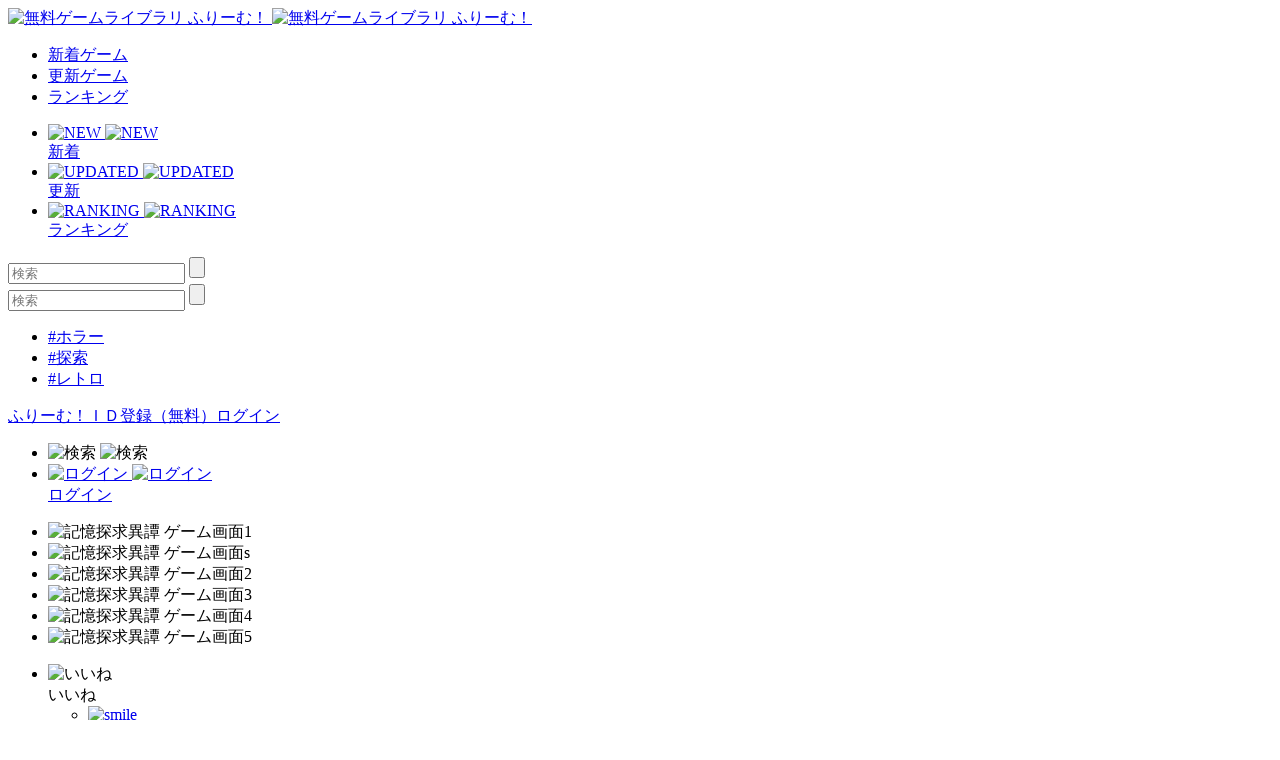

--- FILE ---
content_type: text/html; charset=UTF-8
request_url: https://www.freem.ne.jp/win/game/10297
body_size: 12005
content:

<!DOCTYPE html>
<html lang="ja">
<head prefix="og: http://ogp.me/ns# fb: http://ogp.me/ns/fb# article: http://ogp.me/ns/article#">
  <meta charset="UTF-8">
  <meta http-equiv="x-ua-compatible" content="ie=edge">
  <meta name="viewport" content="width=device-width, initial-scale=1">
  <meta name="keywords" content="記憶探求異譚,無料ゲーム,フリーゲーム">
  <meta name="description" content="「記憶探求異譚」：微ホラー探索脱出ゲーム">
  <meta property="og:title" content="記憶探求異譚：無料ゲーム配信中！ [ふりーむ！]">
  <meta property="og:description" content="「記憶探求異譚」：微ホラー探索脱出ゲーム">
  <meta property="og:type" content="website">
  <meta property="og:url" content="https://www.freem.ne.jp/">
  <meta property="og:image" content="https://fpiccdn.com/10297/w500/h0/mratio/ejpg/?721eccae69e7418cb2bc1c673a6b1229">
  <meta name="twitter:card" content="summary_large_image">
  <meta name="twitter:site" content="@FreemGames">
  <meta name="twitter:creator" content="@FreemGames">
  <title>記憶探求異譚：無料ゲーム配信中！ [ふりーむ！]</title>  
  <!-- <link rel="icon" type="/image/vnd.microsoft.icon" href="https://fstacdn.com/favicon.ico">-->
  <!-- <link rel="apple-touch-icon" href="https://fstacdn.com/images/common/apple_touch_icon.png" sizes="180x180">-->
  <link rel="apple-touch-icon" href="https://fpiccdn.com/10297_icon/w180/h180/mcrop/epng/?721eccae69e7418cb2bc1c673a6b1229" sizes="180x180">
  <link rel="icon" href="https://fpiccdn.com/10297_icon/w192/h192/mcrop/epng/?721eccae69e7418cb2bc1c673a6b1229" sizes="192x192">
  <link rel="shortcut icon" href="https://fstacdn.com/favicon.ico">

  <link rel="stylesheet" href="https://fstacdn.com/css/oreno_style.css">
  <link rel="stylesheet" href="https://fstacdn.com/css/luminous-basic.min.css">
  <link rel="stylesheet" href="https://fstacdn.com/css/swiper.min.css">
  
</head>
<body>




<header>
  <div class="header-wrapper row">
    <!-- ロゴ -->
    <div class="logo col">
      <a href="/">
        <img src="https://fstacdn.com/images/common/logo.png" alt="無料ゲームライブラリ ふりーむ！" class="day">
        <img src="https://fstacdn.com/images/common/logo_night.png" alt="無料ゲームライブラリ ふりーむ！" class="night">
      </a>
    </div><!-- .logo -->

    <!-- ヘッダーナビゲーション -->
    <nav class="header-nav-wrapper col">
      <ul class="header-nav row pc">
        <li class="col"><a href="/win/hot/new">新着ゲーム</a></li>
        <li class="col"><a href="/win/hot/update">更新ゲーム</a></li>
        <li class="col"><a href="/win/ranking/download/weekly">ランキング</a></li>
      </ul><!-- .header-nav -->
      <ul class="header-sp-nav row sp">
        <li class="header-sp-nav-new col">
          <a href="/win/hot/new">
            <div class="header-sp-nav-ico">
              <img src="https://fstacdn.com/images/common/sp_hd_new.svg" alt="NEW" class="day">
              <img src="https://fstacdn.com/images/common/sp_hd_new_night.svg" alt="NEW" class="night">
            </div><!-- .header-sp-nav-ico -->
            <div class="header-sp-nav-text">
              新着            </div><!-- .header-sp-nav-text -->
          </a>
        </li>
        <li class="header-sp-nav-updated col">
          <a href="/win/hot/update">
            <div class="header-sp-nav-ico">
              <img src="https://fstacdn.com/images/common/sp_hd_updated.svg" alt="UPDATED" class="day">
              <img src="https://fstacdn.com/images/common/sp_hd_updated_night.svg" alt="UPDATED" class="night">
            </div><!-- .header-sp-nav-ico -->
            <div class="header-sp-nav-text">
              更新            </div><!-- .header-sp-nav-text -->
          </a>
        </li>
        <li class="header-sp-nav-ranking col">
          <a href="/win/ranking/download/weekly">
            <div class="header-sp-nav-ico">
              <img src="https://fstacdn.com/images/common/sp_hd_ranking.svg" alt="RANKING" class="day">
              <img src="https://fstacdn.com/images/common/sp_hd_ranking_night.svg" alt="RANKING" class="night">
            </div><!-- .header-sp-nav-ico -->
            <div class="header-sp-nav-text">
              ランキング            </div><!-- .header-sp-nav-text -->
          </a>
        </li>
      </ul><!-- .header-sp-nav -->
    </nav><!-- .header-nav-wrapper -->

    <!-- 検索ボックス -->
    <div class="header-search-wrapper col">
      <div class="header-search pc">
        <form action="/search/" method="get">
          <input type="text" name="keyword" placeholder="検索" value="">
          <input type="submit" value="">
        </form>
      </div><!-- .header-search -->
      <div class="header-sp-search sp" id="js-search-box">
        <form action="/search/" method="get">
          <input type="text" name="keyword" placeholder="検索" value="">
          <input type="submit" value="">
        </form>
        <ul class="header-sp-tag row">
          <li class="col"><a href="/search/%E3%83%9B%E3%83%A9%E3%83%BC">#ホラー</a></li>
          <li class="col"><a href="/search/%E6%8E%A2%E7%B4%A2">#探索</a></li>
          <li class="col"><a href="/search/%E3%83%AC%E3%83%88%E3%83%AD">#レトロ</a></li>
        </ul><!-- .header-sp-tag -->
      </div><!-- .header-search -->
    </div><!-- .header-search-wrapper -->

    <!-- ログインボタン -->
    <div class="header-login-wrapper">
      <div class="header-login pc row">
        <a href="/account/register">ふりーむ！ＩＤ登録（無料）</a><a href="/account/login">ログイン</a>      </div><!-- .header-login -->
      <ul class="header-sp-login row sp">
        <li class="btn-sp-hd-search col" id="js-search-btn">
          <img src="https://fstacdn.com/images/common/sp_hd_search.svg" alt="検索" class="day">
          <img src="https://fstacdn.com/images/common/sp_hd_search_night.svg" alt="検索" class="night">
        </li>
        <li class="btn-sp-hd-login col">
		             <a href="/mypage">           <div class="header-sp-nav-ico">             <img src="https://fstacdn.com/images/common/sp_hd_login.svg" alt="ログイン" class="day">             <img src="https://fstacdn.com/images/common/sp_hd_login_night.svg" alt="ログイン" class="night">           </div><!-- .header-sp-nav-ico -->           <div class="header-sp-nav-text">             ログイン           </div><!-- .header-sp-nav-text -->         </a>        </li>
      </ul><!-- .header-sp-login -->
    </div><!-- .header-login-wrapper -->
  </div><!-- .header-wrapper -->
</header>

<script src="https://fstacdn.com/js/jquery-1.9.1.min.js"></script>
<script src="https://fstacdn.com/js/jquery.cookie.js"></script>
<script src="https://fstacdn.com/js/like-new.js?202512011700"></script>
<script src="https://fstacdn.com/js/supporter-new.js?202512011700"></script>

<script type="text/javascript"><!--
$(function () {
	//##baloon
	var revisit_flag = 0;
	var is_login = 0;
	//#check baloon close flag
	if ($.cookie('freem_wgvl_close') == 1 || revisit_flag != 1) {

	} else {
		$('p#win_game_mylist_baloon').show();
	}

	//#baloon close action
	$("span.hide_win_game_mylist_baloon").click(function () {
		$('p#win_game_mylist_baloon').hide();
		var cookie_expires = 1;
		if (is_login == 1) { cookie_expires = 90; }
		$.cookie("freem_wgvl_close", "1", { expires: cookie_expires, path: "/" });
	});
});
//-->
</script>




<div class="main">
  <div id="js-theatermode-gamezone" class="move"></div>

  <div class="game-wrapper row">
    <div class="game-main col">
      <div class="game-zone-primary">
        <div id="js-gamezone">
          <!-- ゲームゾーン -->
          <div class="game-zone dl-game-zone">
            <!-- メインゲームゾーン -->
                  		<div class="dl-game-zone-cont">              <div class="swiper-gamezone">                <ul class="swiper-wrapper">                  <li class="swiper-slide thumb"><img src="https://fpiccdn.com/10297/w500/h0/mratio/ejpg/?721eccae69e7418cb2bc1c673a6b1229" alt="記憶探求異譚 ゲーム画面1"></li><li class="swiper-slide thumb"><img src="https://fpiccdn.com/10297s/w500/h0/mratio/ejpg/?721eccae69e7418cb2bc1c673a6b1229" alt="記憶探求異譚 ゲーム画面s"></li><li class="swiper-slide thumb"><img src="https://fpiccdn.com/10297_2/w500/h0/mratio/ejpg/?721eccae69e7418cb2bc1c673a6b1229" alt="記憶探求異譚 ゲーム画面2"></li><li class="swiper-slide thumb"><img src="https://fpiccdn.com/10297_3/w500/h0/mratio/ejpg/?721eccae69e7418cb2bc1c673a6b1229" alt="記憶探求異譚 ゲーム画面3"></li><li class="swiper-slide thumb"><img src="https://fpiccdn.com/10297_4/w500/h0/mratio/ejpg/?721eccae69e7418cb2bc1c673a6b1229" alt="記憶探求異譚 ゲーム画面4"></li><li class="swiper-slide thumb"><img src="https://fpiccdn.com/10297_5/w500/h0/mratio/ejpg/?721eccae69e7418cb2bc1c673a6b1229" alt="記憶探求異譚 ゲーム画面5"></li>                </ul>                <div class="swiper-button-prev"></div>                <div class="swiper-button-next"></div>                <div class="swiper-dl-pagination"></div>              </div><!-- .swiper-gamezone -->            </div><!-- .dl-game-zone-cont -->

          </div><!-- .game-zone -->

          <!-- ボタン -->
          <div class="game-btn-wrapper row">
            <div class="game-plays col pc"> </div>
            <ul class="game-btn-list btn-list col row">
              <li class="game-btn-like col">
                <div class="btn-ico"><img src="https://fstacdn.com/images/common/ico_btn_like.svg" alt="いいね"></div>
                <div class="btn-text">いいね</div>
                <div class="tooltip">
                  <ul class="tooltip-list row" id="likes">
                    <li class="col"><a href="/account/login"><img src="https://fstacdn.com/images/common/ico_smile.png" alt="smile" class="click"></li><li class="col"><img src="https://fstacdn.com/images/common/ico_surprise.png" alt="surprise" class="click"></li><li class="col"><img src="https://fstacdn.com/images/common/ico_cry.png" alt="cry" class="click"></li><li class="col"><img src="https://fstacdn.com/images/common/ico_heart.png" alt="heart" class="click"></li><li class="col"><img src="https://fstacdn.com/images/common/ico_fear.png" alt="fear" class="click"></li><li class="col"><img src="https://fstacdn.com/images/common/ico_cool.png" alt="cool" class="click"></a></li>                  </ul><!-- .tooltip-list -->
                </div><!-- .tooltip -->
              </li>
              <li class="game-btn-support col">
                <div class="btn-ico"><img src="https://fstacdn.com/images/common/ico_btn_support.svg" alt="サポート"></div>
                <div class="btn-text">サポート</div>
                <div class="tooltip tooltip-multiline">
                  <p id="supporters">
              		プレミアムサポーター<br>
                    <img src="https://fstacdn.com/img/premium/premium_badge.png" alt="premium badge" width="20px"><a href="/information/premium_service"><img src="https://fstacdn.com/img/premium/premium_support_button.png" alt="premium support button" onmouseover="this.src='https://fstacdn.com/img/premium/premium_support_button_over.png'" onmouseout="this.src='https://fstacdn.com/img/premium/premium_support_button.png'" style="cursor: pointer; height:20px;"></a>                  </p>
                  <div class="tooltip-close">x</div>
                </div><!-- .tooltip -->
              </li>
              <li class="game-btn-favorite col">
                <div class="btn-ico"><img src="https://fstacdn.com/images/common/ico_btn_favorite.svg" alt="マイリスト"></div>
                <div class="btn-text">マイリスト</div>
                <div class="tooltip tooltip-multiline">
                  <p>
                    <a href="/mypage/wishlist_add/10297">マイリストへ保存<br>
                    後で便利♪ Click!</a>
                  </p>
                  <div class="tooltip-close">x</div>
                </div><!-- .tooltip -->
              </li>
              <li class="game-btn-share col">
                <div class="btn-ico"><img src="https://fstacdn.com/images/common/ico_btn_share.svg" alt="シェア"></div>
                <div class="btn-text">シェア</div>
                <div class="tooltip">
                  <ul class="tooltip-list row">
                    <li class="col"><a href="https://twitter.com/intent/tweet?original_referer=https%3A%2F%2Fwww.freem.ne.jp%2F&ref_src=twsrc%5Etfw&text=%E8%A8%98%E6%86%B6%E6%8E%A2%E6%B1%82%E7%95%B0%E8%AD%9A%EF%BC%9A%E7%84%A1%E6%96%99%E3%82%B2%E3%83%BC%E3%83%A0%E9%85%8D%E4%BF%A1%E4%B8%AD%EF%BC%81+%5B%E3%81%B5%E3%82%8A%E3%83%BC%E3%82%80%EF%BC%81%5D&tw_p=tweetbutton&url=https%3A%2F%2Fwww.freem.ne.jp%2Fwin%2Fgame%2F10297&via=FreemGames" target="_blank" rel="nofollow"><img src="https://fstacdn.com/images/common/ico_twitter.svg" alt="Twitter"></a></li>
                  </ul><!-- .tooltip-list -->
                </div><!-- .tooltip -->
              </li>
            </ul><!-- .game-btn-list -->
          </div><!-- .game-btn-wrapper -->

        </div><!-- #js-gamezone -->
      </div><!-- .game-zone-primary -->

      <div class="game-inner">
        <!-- タイトル -->
        <section class="game-ttl-wrapper underline">
          <h1>記憶探求異譚</h1>
          <ul class="game-tag-list row pc">
            <li class="col"><a href="/win/category/3" class="col">#アドベンチャーゲーム</a></li><li class="col"><a href="/win/category/13" class="col">#ホラーゲーム</a></li><li class="col"><a href="/win/category/38" class="col">#脱出アドベンチャー</a></li><li class="col"><a href="/win/category/84" class="col">#ふりーむ！ゲームコンテスト 第11回 参加ゲーム</a></li>          </ul><!-- .game-tag-list -->
          <div class="game-creator-wrapper">
            <div class="game-creator-name row">
              <figure class="col sleep"><img src="https://fstacdn.com/images/common/ico_creators_45.png" alt="サブロー"></figure>
              <h3 class="col"><a href="/brand/4833">サブロー</a></h3>
            </div><!-- .game-creator-name -->
            <div class="btn-creator-follow btn-red">
              <a href="/mypage/follow_add/brand/4833">フォロー</a>
            </div><!-- .btn-creator-follow -->
          </div><!-- .game-creator-wrapper -->
        </section><!-- .game-ttl-wrapper -->

        <!-- 広告 -->
        <div class="game-ad tcenter underline pc">
          <a href="https://h.accesstrade.net/sp/cc?rk=0100iqlb0004e2" rel="nofollow" referrerpolicy="no-referrer-when-downgrade"><img src="https://h.accesstrade.net/sp/rr?rk=0100iqlb0004e2" alt="信長の野望 Online" border="0" /></a>        </div><!-- .game-ad -->
        <div class="sp-ad tcenter sp">
          <a href="https://px.a8.net/svt/ejp?a8mat=3T0ILL+7E4S6Q+2PEO+C3QQ9" rel="nofollow">
<img border="0" width="320" height="100" alt="" src="https://www20.a8.net/svt/bgt?aid=230131497447&wid=001&eno=01&mid=s00000012624002033000&mc=1"></a>
<img border="0" width="1" height="1" src="https://www16.a8.net/0.gif?a8mat=3T0ILL+7E4S6Q+2PEO+C3QQ9" alt="">        </div><!-- .sp-ad -->

        <!-- PCゲーム画像 -->
        <div class="game-thumb-wrapper underline pc">
          <div class="swiper-container">
            <ul class="game-thumb swiper-wrapper row">
              <li class="swiper-slide col"><a href="https://fpiccdn.com/10297/w500/h0/mratio/ejpg/?721eccae69e7418cb2bc1c673a6b1229" class="lightbox"><img src="https://fstacdn.com/images/common/placeholder_200_150.png" data-src="https://fpiccdn.com/10297/w200/h150/mcrop/ejpg/?721eccae69e7418cb2bc1c673a6b1229" alt="記憶探求異譚 ゲーム画面1" class="lazyload"></a></li>
<li class="swiper-slide col"><a href="https://fpiccdn.com/10297s/w500/h0/mratio/ejpg/?721eccae69e7418cb2bc1c673a6b1229" class="lightbox"><img src="https://fstacdn.com/images/common/placeholder_200_150.png" data-src="https://fpiccdn.com/10297s/w200/h150/mcrop/ejpg/?721eccae69e7418cb2bc1c673a6b1229" alt="記憶探求異譚 ゲーム画面s" class="lazyload"></a></li>
<li class="swiper-slide col"><a href="https://fpiccdn.com/10297_2/w500/h0/mratio/ejpg/?721eccae69e7418cb2bc1c673a6b1229" class="lightbox"><img src="https://fstacdn.com/images/common/placeholder_200_150.png" data-src="https://fpiccdn.com/10297_2/w200/h150/mcrop/ejpg/?721eccae69e7418cb2bc1c673a6b1229" alt="記憶探求異譚 ゲーム画面2" class="lazyload"/></a></li>
<li class="swiper-slide col"><a href="https://fpiccdn.com/10297_3/w500/h0/mratio/ejpg/?721eccae69e7418cb2bc1c673a6b1229" class="lightbox"><img src="https://fstacdn.com/images/common/placeholder_200_150.png" data-src="https://fpiccdn.com/10297_3/w200/h150/mcrop/ejpg/?721eccae69e7418cb2bc1c673a6b1229" alt="記憶探求異譚 ゲーム画面3" class="lazyload"></a></li>
<li class="swiper-slide col"><a href="https://fpiccdn.com/10297_4/w500/h0/mratio/ejpg/?721eccae69e7418cb2bc1c673a6b1229" class="lightbox"><img src="https://fstacdn.com/images/common/placeholder_200_150.png" data-src="https://fpiccdn.com/10297_4/w200/h150/mcrop/ejpg/?721eccae69e7418cb2bc1c673a6b1229" alt="記憶探求異譚 ゲーム画面4" class="lazyload"/></a></li>
<li class="swiper-slide col"><a href="https://fpiccdn.com/10297_5/w500/h0/mratio/ejpg/?721eccae69e7418cb2bc1c673a6b1229" class="lightbox"><img src="https://fstacdn.com/images/common/placeholder_200_150.png" data-src="https://fpiccdn.com/10297_5/w200/h150/mcrop/ejpg/?721eccae69e7418cb2bc1c673a6b1229" alt="記憶探求異譚 ゲーム画面5" class="lazyload"></a></li>
            </ul><!-- .game-thumb -->
          </div><!-- .swiper-container -->
        </div><!-- .game-thumb-wrapper -->

        <!-- SPタグ -->
        <div class="sp-game-tag-list underline sp">
          <div class="sp-game-plays"> </div>
          <ul class="game-tag-list row">
            <li class="col"><a href="/win/category/3" class="col">#アドベンチャーゲーム</a></li><li class="col"><a href="/win/category/13" class="col">#ホラーゲーム</a></li><li class="col"><a href="/win/category/38" class="col">#脱出アドベンチャー</a></li><li class="col"><a href="/win/category/84" class="col">#ふりーむ！ゲームコンテスト 第11回 参加ゲーム</a></li>          </ul><!-- .game-tag-list -->
        </div>

        <div class="folding-area game-folding-area">
          <!-- ゲーム説明 -->
          <section class="game-description-wrapper underline">
            <h2>微ホラー探索脱出ゲーム</h2>
            <p>
              　■制作ツール<br />
WOLF RPGエディター<br />
<br />
<br />
■プレイ時間<br />
1時間ほどのつもりで作りました。<br />
確定ではありませんので、プレイ時間など教えていただけると喜びます。<br />
<br />
<br />
■ゲーム紹介文<br />
思い出せ、と声がする。<br />
僕は思い出さなければならないのだ。<br />
十歳のころに失ってしまった記憶を――そして、その原因を。<br />
<br />
ENDは１～３。（END３がトゥルー）<br />
複数セーブを推奨します。<br />
※尚、読む箇所が多々存在しますのでご理解のうえプレイください。<br />
<br />
■ふりーむ！へのレビュー投稿について<br />
<br />
個人の趣味で制作したものですので、お手柔らかにお願いします。<br />
頂けるととてつもなく喜びますので、お気軽に書いてやってください。<br />
<br />
<br />
■ふりーむ！へのファンイラスト投稿について<br />
<br />
歓迎します！<br />
<br />
<br />
■実況・生放送について<br />
<br />
歓迎します！<br />
動画のタイトルには「ゲーム名」を入れて、説明文にはこのゲームページURLか作者サイトURLを入れておいてください。<br />
尚、タイトルにゲーム名を入れたくない場合は、サブローまで一言報告いただければ大丈夫です。<br />
<br />
※誹謗中傷や作品の世界観を壊すものはお控えください。<br />
※マナーを守ってお願いします。<br />
※尚、初見どきのEDクレジットのカットはお止めください。<br />
<br />
<br />
質問などがあれば、↓のブログかメール、ツイッターまでお願いします。<br />
http://gkhurige.blog.fc2.com/blog-entry-39.html            </p>
            <p class="game-description-readme"></p>
          </section><!-- .game-description-wrapper -->

          <!-- ゲーム詳細 -->
          <div class="game-detail-wrapper underline">
            <table class="game-detail-table">
              <tr>
                <th>■ファイル名</th>
                <td>kiokutannkyuuitan1.00.zip</td>
              </tr>
              <tr>
                <th>■バージョン</th>
                <td>1.00</td>
              </tr>
              <tr>
                <th>■容量</th>
                <td>35,310 KByte</td>
              </tr>
              <tr>
                <th>■必要ランタイム</th>
                <td>DirextX9以上</td>
              </tr>
              <tr>
                <th>■動作環境</th>
                <td>Win 7 32bit/7 64bit</td>
              </tr>
              <tr>
                <th>■特徴</th>
                <td></td>
              </tr>
              <tr>
                <th>■推奨年齢</th>
                <td>12歳以上（中学生～）</td>
              </tr>
              <tr>
                <th>■登録日</th>
                <td>2015-10-19</td>
              </tr>
              <tr>
                <th>■ファイル更新日</th>
                <td>2015-10-19</td>
              </tr>
              <tr>
                <th>■情報更新日</th>
                <td>2015-10-19</td>
              </tr>
            </table><!-- .game-detail-table -->
            <ul class="game-tag-list row">
              <li class="col"><a href="/win/category/3" class="col">#アドベンチャーゲーム</a></li><li class="col"><a href="/win/category/13" class="col">#ホラーゲーム</a></li><li class="col"><a href="/win/category/38" class="col">#脱出アドベンチャー</a></li><li class="col"><a href="/win/category/84" class="col">#ふりーむ！ゲームコンテスト 第11回 参加ゲーム</a></li>            </ul><!-- .game-tag-list -->
            <ul class="game-breadcrumb-list row">
              <li class="col"><a href="/">フリーゲームTOP</a></li>
              <li class="col"><a href="/win/category/3" class="col">アドベンチャーゲーム</a></li>              <li class="col">記憶探求異譚 [ Windows ]</li>
            </ul><!-- .breadcrumb-list -->
          </div><!-- .game-detail-wrapper -->

          <div class="arrow-folding game-arrow-folding-top sp"><img src="https://fstacdn.com/images/common/arrow_folding.png" alt=""></div>
          <div class="arrow-folding game-arrow-folding-bottom sp"><img src="https://fstacdn.com/images/common/arrow_folding.png" alt=""></div>
        </div><!-- .folding-area -->

        <!-- SP広告 -->
        <div class="sp-game-ad game-sp-ad-middle sp-ad tcenter sp">
                  </div><!-- .sp-ad -->

        <!-- SPゲーム画像 -->
        <div class="game-thumb-wrapper underline sp">
          <div class="swiper-container">
            <ul class="game-thumb swiper-wrapper row">
              <li class="swiper-slide col">                <a href="https://fpiccdn.com/10297/w500/h0/mratio/ejpg/?721eccae69e7418cb2bc1c673a6b1229" class="lightbox">                  <img src="https://fstacdn.com/images/common/placeholder_200_150.png" data-src="https://fpiccdn.com/10297/w200/h150/mcrop/ejpg/?721eccae69e7418cb2bc1c673a6b1229" alt="記憶探求異譚 ゲーム画面1" class="lazyload">                </a>              </li><li class="swiper-slide col">                <a href="https://fpiccdn.com/10297s/w500/h0/mratio/ejpg/?721eccae69e7418cb2bc1c673a6b1229" class="lightbox">                  <img src="https://fstacdn.com/images/common/placeholder_200_150.png" data-src="https://fpiccdn.com/10297s/w200/h150/mcrop/ejpg/?721eccae69e7418cb2bc1c673a6b1229" alt="記憶探求異譚 ゲーム画面s" class="lazyload">                </a>              </li><li class="swiper-slide col">                <a href="https://fpiccdn.com/10297_2/w500/h0/mratio/ejpg/?721eccae69e7418cb2bc1c673a6b1229" class="lightbox">                  <img src="https://fstacdn.com/images/common/placeholder_200_150.png" data-src="https://fpiccdn.com/10297_2/w200/h150/mcrop/ejpg/?721eccae69e7418cb2bc1c673a6b1229" alt="" class="lazyload">                </a>              </li><li class="swiper-slide col">                <a href="https://fpiccdn.com/10297_3/w500/h0/mratio/ejpg/?721eccae69e7418cb2bc1c673a6b1229" class="lightbox">                  <img src="https://fstacdn.com/images/common/placeholder_200_150.png" data-src="https://fpiccdn.com/10297_3/w200/h150/mcrop/ejpg/?721eccae69e7418cb2bc1c673a6b1229" alt="" class="lazyload">                </a>              </li><li class="swiper-slide col">                <a href="https://fpiccdn.com/10297_4/w500/h0/mratio/ejpg/?721eccae69e7418cb2bc1c673a6b1229" class="lightbox">                  <img src="https://fstacdn.com/images/common/placeholder_200_150.png" data-src="https://fpiccdn.com/10297_4/w200/h150/mcrop/ejpg/?721eccae69e7418cb2bc1c673a6b1229" alt="" class="lazyload">                </a>              </li><li class="swiper-slide col">                <a href="https://fpiccdn.com/10297_5/w500/h0/mratio/ejpg/?721eccae69e7418cb2bc1c673a6b1229" class="lightbox">                  <img src="https://fstacdn.com/images/common/placeholder_200_150.png" data-src="https://fpiccdn.com/10297_5/w200/h150/mcrop/ejpg/?721eccae69e7418cb2bc1c673a6b1229" alt="" class="lazyload">                </a>              </li>            </ul><!-- .game-thumb -->
          </div><!-- .swiper-container -->
        </div><!-- .game-thumb-wrapper -->

        <!-- レビュー投稿 -->
        <section class="game-review-post-wrapper underline">
          <h2>このフリーゲームのレビュー<span></span></h2>
                    <a href="/review/game/win/10297">            <div class="game-review-post-link row">              <div class="game-review-post-text col">コメント・レビューを追加する</div>            </div><!-- .game-review-post-link -->          </a>        </section><!-- .game-review-post-wrapper -->

        <!-- レビュー -->
        <section class="game-review-wrapper underline">
                    <div class="game-reviewer row">            <figure class="col sleep">              <img src="https://fstacdn.com/images/common/ico_creators_45.png" alt="">            </figure>            <div class="game-reviewer-detail col">              にいやん              <span class="game-reviewer-date">2015-11-18 22:28:23</span>            </div><!-- .game-reviewer-detail -->          </div><!-- .game-reviewer -->          <p>            謎解き要素も簡単めでサクサク解けました！<br />
おおよそ40分で全ルートまわれました！<br />
キャラも良いし、ストーリー展開も良く楽しめました。セーブ箇所も多く、他のヒントも出てきたのは良かった...(省略されました)          </p>          <div class="game-review-more"><a href="/review/game/win/10297">→もっとコメントを見る</a></div>        </section><!-- .game-review-wrapper -->

        <!-- 似た無料ゲームを探す -->
        <section class="game-resembles-wrapper underline">
          <h2>似た無料ゲームをさがす（自動）</h2>
          <ul class="game-tag-list row">
            <li class="col"><a href="/search/WOLF%20RPG">#WOLF RPG</a></li><li class="col"><a href="/search/WOLF%20RPG%20%E3%82%A8%E3%83%87%E3%82%A3%E3%82%BF%E3%83%BC">#WOLF RPG エディター</a></li><li class="col"><a href="/search/%E8%A8%98%E6%86%B6">#記憶</a></li><li class="col"><a href="/search/%E5%AE%9F%E6%B3%81">#実況</a></li><li class="col"><a href="/search/%E5%AE%9F%E6%B3%81%20%E6%AD%93%E8%BF%8E">#実況 歓迎</a></li><li class="col"><a href="/search/%E6%8E%A2%E7%B4%A2">#探索</a></li><li class="col"><a href="/search/%E6%8E%A2%E7%B4%A2%20%E3%83%9B%E3%83%A9%E3%83%BC">#探索 ホラー</a></li><li class="col"><a href="/search/%E8%84%B1%E5%87%BA">#脱出</a></li><li class="col"><a href="/search/RPG">#RPG</a></li><li class="col"><a href="/search/%E8%84%B1%E5%87%BA%E3%82%B2%E3%83%BC%E3%83%A0%20%E3%83%9B%E3%83%A9%E3%83%BC">#脱出ゲーム ホラー</a></li><li class="col"><a href="/search/%E3%83%9B%E3%83%A9%E3%83%BC">#ホラー</a></li><li class="col"><a href="/search/BL">#BL</a></li><li class="col"><a href="/search/%E8%84%B1%E5%87%BA%E3%82%B2%E3%83%BC%E3%83%A0">#脱出ゲーム</a></li><li class="col"><a href="/search/%EF%BC%91%E6%99%82%E9%96%93">#１時間</a></li><li class="col"><a href="/search/%E5%BE%AE%E3%83%9B%E3%83%A9%E3%83%BC">#微ホラー</a></li>          </ul><!-- .game-tag-list -->
        </section><!-- .game-resembles-wrapper -->

        <!-- ダウンロード -->
        <section class="game-dl-wrapper underline">
          <h2>ダウンロード</h2>
		            <div class="game-dl-btn row">            <div class="game-dl-win btn-red col"><a href="/dl/win/10297">Windows</a></div>          </div><!-- .game-dl-btn -->          <ul class="game-dl-list">                      </ul><!-- .game-dl-list -->        </section><!-- .game-dl-wrapper -->

        <!-- 広告 -->
        <div class="game-ad-bottom underline pc">
          <a href="https://h.accesstrade.net/sp/cc?rk=0100p10g0004e2" rel="nofollow" referrerpolicy="no-referrer-when-downgrade"><img src="https://h.accesstrade.net/sp/rr?rk=0100p10g0004e2" alt="幻想神域" border="0" /></a>        </div><!-- .game-ad -->
        <div class="sp-game-ad sp-ad tcenter sp">
                  </div><!-- .sp-ad -->

        <!-- あなたにおすすめのフリーゲーム -->
        <section class="foryou-game-list underline pc">
          <h2>このフリーゲームが好きな人にオススメのフリーゲーム</h2>
          <ul class="game-list row">
                        <li class="col">              <a href="/win/game/10809">                <figure class="thumb"><img src="https://fstacdn.com/images/common/placeholder_200_150.png" data-src="https://fpiccdn.com/10809s/w200/h150/mcrop/ejpg/?4fa4c51549ea3df40a5052b6c3957d48" alt="もう一人の僕へ・・・" class="lazyload"></figure>                <h3>もう一人の僕へ・・・</h3>              </a>              <div class="game-list-sub">                <div class="game-list-cat pc"><a href="/brand/3569">製作する黒猫</a></div>                <h4 class="sp"><a href="/brand/3569">製作する黒猫</a></h4>                <p>もう一人の僕へのこの感情は―――</p>              </div><!-- .game-list-sub -->              <div class="btn-favorite"><a href=""><img src="https://fstacdn.com/images/common/ico_favorite.png" alt="マイリストへ保存"></a></div>            </li>            <li class="col">              <a href="/win/game/17858">                <figure class="thumb"><img src="https://fstacdn.com/images/common/placeholder_200_150.png" data-src="https://fpiccdn.com/17858s/w200/h150/mcrop/ejpg/?ba2797ee95daf67ff9a057e62fed6e4a" alt="誰が彼女に恋を説く？ 第一話" class="lazyload"></figure>                <h3>誰が彼女に恋を説く？ 第一話</h3>              </a>              <div class="game-list-sub">                <div class="game-list-cat pc"><a href="/brand/8704">しぶもち</a></div>                <h4 class="sp"><a href="/brand/8704">しぶもち</a></h4>                <p>かわいいと青春のラブコメディ</p>              </div><!-- .game-list-sub -->              <div class="btn-favorite"><a href=""><img src="https://fstacdn.com/images/common/ico_favorite.png" alt="マイリストへ保存"></a></div>            </li>            <li class="col">              <a href="/win/game/21274">                <figure class="thumb"><img src="https://fstacdn.com/images/common/placeholder_200_150.png" data-src="https://fpiccdn.com/21274s/w200/h150/mcrop/ejpg/?0c9874e1c7b288782a7e9f12fe3cab8d" alt="恵愛の天使は。" class="lazyload"></figure>                <h3>恵愛の天使は。</h3>              </a>              <div class="game-list-sub">                <div class="game-list-cat pc"><a href="/brand/8743">茸の里</a></div>                <h4 class="sp"><a href="/brand/8743">茸の里</a></h4>                <p>学校脱出ゲーム</p>              </div><!-- .game-list-sub -->              <div class="btn-favorite"><a href=""><img src="https://fstacdn.com/images/common/ico_favorite.png" alt="マイリストへ保存"></a></div>            </li>            <li class="col">              <a href="/win/game/17263">                <figure class="thumb"><img src="https://fstacdn.com/images/common/placeholder_200_150.png" data-src="https://fpiccdn.com/17263s/w200/h150/mcrop/ejpg/?d33b991876a172108e809256364b99b8" alt="Sebastian and Little lady Butler of Truth" class="lazyload"></figure>                <h3>Sebastian and Little lady Butler of Truth</h3>              </a>              <div class="game-list-sub">                <div class="game-list-cat pc"><a href="/brand/7571">しましま亭</a></div>                <h4 class="sp"><a href="/brand/7571">しましま亭</a></h4>                <p>雪国の暖かいものがたり</p>              </div><!-- .game-list-sub -->              <div class="btn-favorite"><a href=""><img src="https://fstacdn.com/images/common/ico_favorite.png" alt="マイリストへ保存"></a></div>            </li>            <li class="col">              <a href="/win/game/7083">                <figure class="thumb"><img src="https://fstacdn.com/images/common/placeholder_200_150.png" data-src="https://fpiccdn.com/7083s/w200/h150/mcrop/ejpg/?e39f8f41406f239be7f9f4859e4f87d5" alt="怪異事件ファイル" class="lazyload"></figure>                <h3>怪異事件ファイル</h3>              </a>              <div class="game-list-sub">                <div class="game-list-cat pc"><a href="/brand/4139">akihito</a></div>                <h4 class="sp"><a href="/brand/4139">akihito</a></h4>                <p>女は恐怖・男はアクション？</p>              </div><!-- .game-list-sub -->              <div class="btn-favorite"><a href=""><img src="https://fstacdn.com/images/common/ico_favorite.png" alt="マイリストへ保存"></a></div>            </li>            <li class="col">              <a href="/win/game/16263">                <figure class="thumb"><img src="https://fstacdn.com/images/common/placeholder_200_150.png" data-src="https://fpiccdn.com/16263s/w200/h150/mcrop/ejpg/?4c828f22d6148d6b7368bd02d00ffd3c" alt="ゲームツクラーあつし" class="lazyload"></figure>                <h3>ゲームツクラーあつし</h3>              </a>              <div class="game-list-sub">                <div class="game-list-cat pc"><a href="/brand/8132">しめじ</a></div>                <h4 class="sp"><a href="/brand/8132">しめじ</a></h4>                <p>ほぼギャグの短時間ゲー</p>              </div><!-- .game-list-sub -->              <div class="btn-favorite"><a href=""><img src="https://fstacdn.com/images/common/ico_favorite.png" alt="マイリストへ保存"></a></div>            </li>          </ul><!-- .game-list -->
        </section><!-- .foryou-game-list -->

        <!-- フリーゲームイベント開催中 -->
        <section class="freegame-event-wrapper pc underline">
          <h2>フリーゲームイベント開催中！</h2>
          <ul class="freegame-event row">
                      <li class="col">              <a href="/special/project/132" target="_blank"><img src="https://fstacdn.com/images/common/placeholder_270_122.png" data-src="https://fstacdn.com/img/project/132-1s.png" alt="Event0" class="lazyload"></a>          </li>          <li class="col">              <a href="/special/project/146" target="_blank"><img src="https://fstacdn.com/images/common/placeholder_270_122.png" data-src="https://fstacdn.com/img/project/146-1s.png" alt="Event1" class="lazyload"></a>          </li>          <li class="col">              <a href="/special/project/159" target="_blank"><img src="https://fstacdn.com/images/common/placeholder_270_122.png" data-src="https://fstacdn.com/img/project/159-1s.png" alt="Event2" class="lazyload"></a>          </li>          </ul><!-- .freegame-event -->
        </section><!-- .freegame-event-wrapper -->

        <!-- 関連ゲームリスト -->
        <div class="relation-wrapper pc">
            <a href="https://px.a8.net/svt/ejp?a8mat=3T0ILL+7E4S6Q+2PEO+C510X" rel="nofollow">
<img border="0" width="600" height="500" alt="" src="https://www28.a8.net/svt/bgt?aid=230131497447&wid=001&eno=01&mid=s00000012624002039000&mc=1"></a>
<img border="0" width="1" height="1" src="https://www16.a8.net/0.gif?a8mat=3T0ILL+7E4S6Q+2PEO+C510X" alt="">        </div><!-- .relation-wrapper -->
      </div><!-- .game-inner -->
    </div><!-- .game-main -->

    <!-- サイドバー -->
    <div class="game-side pc">
      <div class="ad-game-side underline">
        <a href="https://h.accesstrade.net/sp/cc?rk=0100path0004e2" rel="nofollow" referrerpolicy="no-referrer-when-downgrade"><img src="https://h.accesstrade.net/sp/rr?rk=0100path0004e2" alt="晴空物語 あげいん！" border="0" /></a>      </div><!-- .ad-game-side -->
      <div class="game-creator-wrapper underline">
        <div class="game-creator-name row">
            <figure class="col sleep"><a href="/brand/4833"><img src="https://fstacdn.com/images/common/ico_creators_45.png" alt="サブロー"></a></figure>
            <h3 class="col"><a href="/brand/4833">サブロー(4833)</a></h3>
        </div><!-- .game-creator-name -->
        <div class="btn-creator-follow btn-red">
          <a href="/mypage/follow_add/brand/4833">フォロー</a>
        </div><!-- .btn-creator-follow -->
      </div><!-- .game-creator-wrapper -->
      <div class="side-gamelist-wrapper underline">
        <ul class="side-gamelist-cap list-wrap row">
		            <li class="col">            <a href="/win/game/14460">              <figure class="thumb">                <img src="https://fstacdn.com/images/common/placeholder_197_105.png" data-src="https://fpiccdn.com/14460s/w197/h105/mcrop/ejpg/?b378ec0cad95138e0a8786552bcb33c6" alt="『奇譚書員のはなしⅡ』" class="lazyload">                <figcaption>『奇譚書員のはなしⅡ』</figcaption>              </figure>            </a>          </li>          <li class="col">            <a href="/win/game/23031">              <figure class="thumb">                <img src="https://fstacdn.com/images/common/placeholder_197_105.png" data-src="https://fpiccdn.com/23031s/w197/h105/mcrop/ejpg/?dcc7597afbd148a9cad5e802e9f5a20f" alt="ENDorEDEN" class="lazyload">                <figcaption>ENDorEDEN</figcaption>              </figure>            </a>          </li>          <li class="col">            <a href="/win/game/15270">              <figure class="thumb">                <img src="https://fstacdn.com/images/common/placeholder_197_105.png" data-src="https://fpiccdn.com/15270s/w197/h105/mcrop/ejpg/?6c02558eab909e214c3b4c4230473a24" alt="大好きな彼には顔がないっ！？ -ハッピーエンドのその後-" class="lazyload">                <figcaption>大好きな彼には顔がない...</figcaption>              </figure>            </a>          </li>          <li class="col">            <a href="/win/game/15989">              <figure class="thumb">                <img src="https://fstacdn.com/images/common/placeholder_197_105.png" data-src="https://fpiccdn.com/15989s/w197/h105/mcrop/ejpg/?18fd9b0ce5690811a008a716e634a503" alt="ようじょぅ！" class="lazyload">                <figcaption>ようじょぅ！</figcaption>              </figure>            </a>          </li>          <li class="col">            <a href="/win/game/8163">              <figure class="thumb">                <img src="https://fstacdn.com/images/common/placeholder_197_105.png" data-src="https://fpiccdn.com/8163s/w197/h105/mcrop/ejpg/?d547f866e5c6b2d8015e7c9012e49e4a" alt="密室！！！！" class="lazyload">                <figcaption>密室！！！！</figcaption>              </figure>            </a>          </li>          <li class="col">            <a href="/win/game/23526">              <figure class="thumb">                <img src="https://fstacdn.com/images/common/placeholder_197_105.png" data-src="https://fpiccdn.com/23526s/w197/h105/mcrop/ejpg/?ab22dd765da430be8d21cc87ce54d16c" alt="現実から逃げろ" class="lazyload">                <figcaption>現実から逃げろ</figcaption>              </figure>            </a>          </li>          <li class="col">            <a href="/win/game/12359">              <figure class="thumb">                <img src="https://fstacdn.com/images/common/placeholder_197_105.png" data-src="https://fpiccdn.com/12359s/w197/h105/mcrop/ejpg/?03ea0195052f0ecbb97a045a3a5f2b92" alt="収束点のスケープゴート" class="lazyload">                <figcaption>収束点のスケープゴート</figcaption>              </figure>            </a>          </li>          <li class="col">            <a href="/win/game/9030">              <figure class="thumb">                <img src="https://fstacdn.com/images/common/placeholder_197_105.png" data-src="https://fpiccdn.com/9030s/w197/h105/mcrop/ejpg/?652b3b5050081c65d72077a2aef45ae3" alt="Survivor ～memories～　第１話" class="lazyload">                <figcaption>Survivor ～memories～　...</figcaption>              </figure>            </a>          </li>          <li class="col">            <a href="/win/game/6812">              <figure class="thumb">                <img src="https://fstacdn.com/images/common/placeholder_197_105.png" data-src="https://fpiccdn.com/6812s/w197/h105/mcrop/ejpg/?a9eb17182eea1b50be4e86191f16c9c5" alt="かんふーくーにゃん！" class="lazyload">                <figcaption>かんふーくーにゃん！</figcaption>              </figure>            </a>          </li>          <li class="col">            <a href="/win/game/15781">              <figure class="thumb">                <img src="https://fstacdn.com/images/common/placeholder_197_105.png" data-src="https://fpiccdn.com/15781s/w197/h105/mcrop/ejpg/?0064af4fb936d4fdc7e2075d740ae8ae" alt="うるう～ひきこもり王と私～" class="lazyload">                <figcaption>うるう～ひきこもり王と私～</figcaption>              </figure>            </a>          </li>        </ul><!-- .side-gamelist-cap -->
      </div><!-- .side-gamelist-wrapper -->
      <a href="https://px.a8.net/svt/ejp?a8mat=3T0ILL+7EQ7SI+2PEO+1TIYU9" rel="nofollow">
<img border="0" width="300" height="250" alt="" src="https://www26.a8.net/svt/bgt?aid=230131497448&wid=001&eno=01&mid=s00000012624011006000&mc=1"></a>
<img border="0" width="1" height="1" src="https://www12.a8.net/0.gif?a8mat=3T0ILL+7EQ7SI+2PEO+1TIYU9" alt=""><br>
<a href="https://px.a8.net/svt/ejp?a8mat=3T0ILL+7H3Y7M+4RKY+626XT" rel="nofollow">
<img border="0" width="300" height="250" alt="" src="https://www24.a8.net/svt/bgt?aid=230131497452&wid=001&eno=01&mid=s00000022237001018000&mc=1"></a>
<img border="0" width="1" height="1" src="https://www12.a8.net/0.gif?a8mat=3T0ILL+7H3Y7M+4RKY+626XT" alt=""><br>
<a href="https://h.accesstrade.net/sp/cc?rk=0100pnab0004e2" rel="nofollow" referrerpolicy="no-referrer-when-downgrade"><img src="https://h.accesstrade.net/sp/rr?rk=0100pnab0004e2" alt="ラグナロクオンライン" border="0" /></a>    </div><!-- .game-side -->
  </div><!-- .game-wrapper -->

  <!-- SPボトム -->
  <div class="sidebar sidebar-underlayer sp">
    <div class="sp-bottom">
      <h2>このフリーゲームが好きな人にオススメのフリーゲーム</h2>
      <ul class="sp-bottom-recommend game-list row">
                <li class="col">          <a href="/win/game/10809">            <figure class="thumb"><img src="https://fstacdn.com/images/common/placeholder_200_150.png" data-src="https://fpiccdn.com/10809s/w200/h150/mcrop/ejpg/?4fa4c51549ea3df40a5052b6c3957d48" alt="もう一人の僕へ・・・" alt="もう一人の僕へ・・・" class="lazyload"></figure>            <h3>もう一人の僕へ・・・</h3>          </a>          <div class="game-list-sub">            <h4><a href="/brand/3569">製作する黒猫</a></h4>            <p>もう一人の僕へのこの感情は―――</p>          </div><!-- .game-list-sub -->          <div class="btn-favorite"><a href=""><img src="https://fstacdn.com/images/common/ico_favorite.png" alt="マイリストへ保存"></a></div>        </li>        <li class="col">          <a href="/win/game/17858">            <figure class="thumb"><img src="https://fstacdn.com/images/common/placeholder_200_150.png" data-src="https://fpiccdn.com/17858s/w200/h150/mcrop/ejpg/?ba2797ee95daf67ff9a057e62fed6e4a" alt="誰が彼女に恋を説く？ 第一話" alt="誰が彼女に恋を説く？ 第一話" class="lazyload"></figure>            <h3>誰が彼女に恋を説く？ 第...</h3>          </a>          <div class="game-list-sub">            <h4><a href="/brand/8704">しぶもち</a></h4>            <p>かわいいと青春のラブコメディ</p>          </div><!-- .game-list-sub -->          <div class="btn-favorite"><a href=""><img src="https://fstacdn.com/images/common/ico_favorite.png" alt="マイリストへ保存"></a></div>        </li>        <li class="col">          <a href="/win/game/21274">            <figure class="thumb"><img src="https://fstacdn.com/images/common/placeholder_200_150.png" data-src="https://fpiccdn.com/21274s/w200/h150/mcrop/ejpg/?0c9874e1c7b288782a7e9f12fe3cab8d" alt="恵愛の天使は。" alt="恵愛の天使は。" class="lazyload"></figure>            <h3>恵愛の天使は。</h3>          </a>          <div class="game-list-sub">            <h4><a href="/brand/8743">茸の里</a></h4>            <p>学校脱出ゲーム</p>          </div><!-- .game-list-sub -->          <div class="btn-favorite"><a href=""><img src="https://fstacdn.com/images/common/ico_favorite.png" alt="マイリストへ保存"></a></div>        </li>        <li class="col">          <a href="/win/game/17263">            <figure class="thumb"><img src="https://fstacdn.com/images/common/placeholder_200_150.png" data-src="https://fpiccdn.com/17263s/w200/h150/mcrop/ejpg/?d33b991876a172108e809256364b99b8" alt="Sebastian and Little lady Butler of Truth" alt="Sebastian and Little lady Butler of Truth" class="lazyload"></figure>            <h3>Sebastian and Little la...</h3>          </a>          <div class="game-list-sub">            <h4><a href="/brand/7571">しましま亭</a></h4>            <p>雪国の暖かいものがたり</p>          </div><!-- .game-list-sub -->          <div class="btn-favorite"><a href=""><img src="https://fstacdn.com/images/common/ico_favorite.png" alt="マイリストへ保存"></a></div>        </li>      </ul><!-- .game-list -->
      <h2>フリーゲームイベント開催中！</h2>
      <div class="sp-bottom-scroll-wrap scroll-wrap row">
                    <div class="scroll-box">              <a href="/special/project/132">                <figure class="thumb"><img src="https://fstacdn.com/images/common/placeholder_180_81.png" data-src="https://fstacdn.com/img/project/132-1s.png" alt="Event0" class="lazyload"></figure>              </a>            </div><!-- .slide-box -->            <div class="scroll-box">              <a href="/special/project/146">                <figure class="thumb"><img src="https://fstacdn.com/images/common/placeholder_180_81.png" data-src="https://fstacdn.com/img/project/146-1s.png" alt="Event1" class="lazyload"></figure>              </a>            </div><!-- .slide-box -->            <div class="scroll-box">              <a href="/special/project/159">                <figure class="thumb"><img src="https://fstacdn.com/images/common/placeholder_180_81.png" data-src="https://fstacdn.com/img/project/159-1s.png" alt="Event2" class="lazyload"></figure>              </a>            </div><!-- .slide-box -->      </div><!-- .scroll-wrap -->

          </div><!-- .sp-bottom -->
  </div><!-- .sidebar -->
</div><!-- .main -->


<!-- 画像の拡大 -->
<script src="https://fstacdn.com/js/Luminous.min.js"></script>
<script>
var luminousTrigger = document.querySelectorAll('.lightbox');
if( luminousTrigger !== null ) {
  new LuminousGallery(luminousTrigger);
}
</script>

<!-- スライダー -->
<script src="https://fstacdn.com/js/swiper.min.js"></script>
<script>
var mySwiper = new Swiper('.swiper-container', {
  loop: false,
  speed: 600,
  slidesPerView: 6,
  spaceBetween: 7,
  breakpoints: {
    960: {
      slidesPerView: 2,
      spaceBetween: 15
    },
    415: {
      slidesPerView: 2.5,
      spaceBetween: 10
    }
  }
});
</script>

<script>
function swiperLoad() {
  var swiper = new Swiper('.swiper-gamezone', {
    slidesPerView: 1,
    spaceBetween: 640,
    navigation: {
      nextEl: '.swiper-button-next',
      prevEl: '.swiper-button-prev',
    },
    pagination: {
      el: '.swiper-dl-pagination',
      clickable: true,
      renderBullet: function (index, className) {
      	// Determine the image file name suffix.
      	let imgNumber;

      	if (index == 0) {
      		imgNumber = '';
      	} else if (index == 1) {
      		imgNumber = 's';
      	} else {
      		imgNumber = '_' + index;
      	}

        return '<span class="' + className + '">' + '<img src="https://fpiccdn.com/10297' + imgNumber + '/w200/h150/mcrop/ejpg/?721eccae69e7418cb2bc1c673a6b1229" alt="記憶探求異譚' + imgNumber + '">' + '</span>';
      },
    },
    breakpoints: {
      415: {
        spaceBetween: 0,
        pagination: {
          el: '.swiper-dl-pagination',
          clickable: true,
          type: 'bullets',
          renderBullet: function (index, className) {
            return '<span class="' + className + '"></span>';
          }
        }
      }
    }
  });
}
swiperLoad();
</script>


<footer>
  <div class="footer-sns ico-sns row sp">
    <div class="ico-twitter col">
      <a href="https://twitter.com/FreemGames" target="_blank"><img src="https://fstacdn.com/images/common/placeholder_35_35.png" data-src="https://fstacdn.com/images/common/side_ico_twitter.svg" alt="Twitter" class="lazyload"></a>
    </div><!-- .ico-twitter -->
    <div class="ico-facebook col">
    </div><!-- .ico-facebook -->
  </div><!-- .ico-sns -->
  <ul class="footer-language-links row">
      </ul><!-- .footer-language-links -->
  <div class="footer-links-wrapper">
    <ul class="footer-links list-wrap row">
      <li class="txt-regular col"><a href="/information/policy_agreement">利用規約・プライバシーポリシー</a></li>
      <li class="txt-regular col"><a href="/information/legal_display_premium_service">特定商取引法に基づく表記</a></li>
      <li class="txt-regular col"><a href="/information/about">ふりーむ！について</a></li>
      
            
      <li class="txt-regular col"><a onclick='document.cookie="freem_old_design=old;path=/;max-age=2592000"; var this_url = location.href; location.href = this_url;'>旧デザインで表示</a></li>
      
      <li class="txt-regular col"><a href="/information/contact">お問い合わせ</a></li>
      <li class="txt-regular col"><a href="/information/for_game_creator">ゲーム掲載希望の方へ</a></li>
      <li class="txt-regular col"><a href="/opinion/form">ふりーむ！へのご意見をお聞かせください</a></li>
    </ul><!-- .footer-links -->
  </div><!-- .footer-links-wrapper -->
  <div class="copyright tcenter txt-regular">Copyright (C) 2000-3000 Freem Inc. All Rights Reserved. </div>
</footer>

<!-- 検索ボックスの表示・非表示 -->
<script src="https://fstacdn.com/js/search.js" defer></script>

<!-- 画像の遅延ロード -->
<script src="https://fstacdn.com/js/lazysizes.min.js" defer></script>




<!-- ツールチップの表示・非表示 -->
<script src="https://fstacdn.com/js/tooltip.js" defer></script>

<!-- シアターモードの切り替え -->
<!-- <script src="https://fstacdn.com/js/theatermode.js"></script> -->

<!-- ゲームパッドの表示・非表示 -->
<!-- <script src="https://fstacdn.com/js/gamepad.js"></script> -->


<!-- Google tag (gtag.js) -->
<script async src="https://www.googletagmanager.com/gtag/js?id=G-K9CKRPTT9H"></script>
<script>
  window.dataLayer = window.dataLayer || [];
  function gtag(){dataLayer.push(arguments);}
  gtag('js', new Date());

  gtag('config', 'G-K9CKRPTT9H');
</script>
</body>
</html>